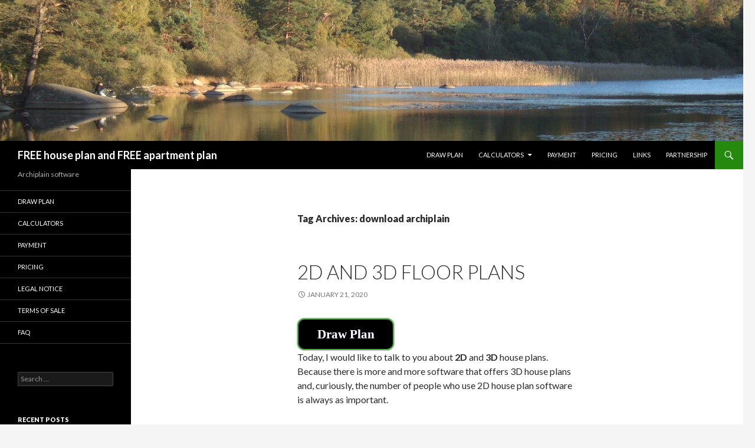

--- FILE ---
content_type: text/html; charset=UTF-8
request_url: https://archiplain.com/tag/download-archiplain
body_size: 10744
content:
<!DOCTYPE html>
<!--[if IE 7]>
<html class="ie ie7" lang="en-US">
<![endif]-->
<!--[if IE 8]>
<html class="ie ie8" lang="en-US">
<![endif]-->
<!--[if !(IE 7) & !(IE 8)]><!-->
<html lang="en-US">
<!--<![endif]-->
<head>
	<meta charset="UTF-8">
	<meta name="viewport" content="width=device-width">
	<title>download archiplain Archives - FREE house plan and FREE apartment plan</title>
	<link rel="profile" href="https://gmpg.org/xfn/11">
	<link rel="pingback" href="https://archiplain.com/xmlrpc.php">
	<!--[if lt IE 9]>
	<script src="https://archiplain.com/wp-content/themes/twentyfourteen/js/html5.js?ver=3.7.0"></script>
	<![endif]-->
	<meta name='robots' content='index, follow, max-image-preview:large, max-snippet:-1, max-video-preview:-1' />

	<!-- This site is optimized with the Yoast SEO plugin v21.1 - https://yoast.com/wordpress/plugins/seo/ -->
	<link rel="canonical" href="https://archiplain.com/tag/download-archiplain" />
	<meta property="og:locale" content="en_US" />
	<meta property="og:type" content="article" />
	<meta property="og:title" content="download archiplain Archives - FREE house plan and FREE apartment plan" />
	<meta property="og:url" content="https://archiplain.com/tag/download-archiplain" />
	<meta property="og:site_name" content="FREE house plan and FREE apartment plan" />
	<meta name="twitter:card" content="summary_large_image" />
	<meta name="twitter:site" content="@archiplain" />
	<script type="application/ld+json" class="yoast-schema-graph">{"@context":"https://schema.org","@graph":[{"@type":"CollectionPage","@id":"https://archiplain.com/tag/download-archiplain","url":"https://archiplain.com/tag/download-archiplain","name":"download archiplain Archives - FREE house plan and FREE apartment plan","isPartOf":{"@id":"https://archiplain.com/#website"},"breadcrumb":{"@id":"https://archiplain.com/tag/download-archiplain#breadcrumb"},"inLanguage":"en-US"},{"@type":"BreadcrumbList","@id":"https://archiplain.com/tag/download-archiplain#breadcrumb","itemListElement":[{"@type":"ListItem","position":1,"name":"Home","item":"https://archiplain.com/"},{"@type":"ListItem","position":2,"name":"download archiplain"}]},{"@type":"WebSite","@id":"https://archiplain.com/#website","url":"https://archiplain.com/","name":"FREE house plan and FREE apartment plan","description":"Archiplain software","publisher":{"@id":"https://archiplain.com/#organization"},"potentialAction":[{"@type":"SearchAction","target":{"@type":"EntryPoint","urlTemplate":"https://archiplain.com/?s={search_term_string}"},"query-input":"required name=search_term_string"}],"inLanguage":"en-US"},{"@type":"Organization","@id":"https://archiplain.com/#organization","name":"archiplain","url":"https://archiplain.com/","logo":{"@type":"ImageObject","inLanguage":"en-US","@id":"https://archiplain.com/#/schema/logo/image/","url":"https://archiplain.com/wp-content/uploads/2020/03/logo-archiplain.png","contentUrl":"https://archiplain.com/wp-content/uploads/2020/03/logo-archiplain.png","width":153,"height":175,"caption":"archiplain"},"image":{"@id":"https://archiplain.com/#/schema/logo/image/"},"sameAs":["https://twitter.com/archiplain"]}]}</script>
	<!-- / Yoast SEO plugin. -->


<link rel='dns-prefetch' href='//static.addtoany.com' />
<link rel='dns-prefetch' href='//fonts.googleapis.com' />
<link rel='dns-prefetch' href='//www.googletagmanager.com' />
<link href='https://fonts.gstatic.com' crossorigin rel='preconnect' />
<link rel="alternate" type="application/rss+xml" title="FREE house plan and FREE apartment plan &raquo; Feed" href="https://archiplain.com/feed" />
<link rel="alternate" type="application/rss+xml" title="FREE house plan and FREE apartment plan &raquo; Comments Feed" href="https://archiplain.com/comments/feed" />
<link rel="alternate" type="application/rss+xml" title="FREE house plan and FREE apartment plan &raquo; download archiplain Tag Feed" href="https://archiplain.com/tag/download-archiplain/feed" />
<script>
window._wpemojiSettings = {"baseUrl":"https:\/\/s.w.org\/images\/core\/emoji\/14.0.0\/72x72\/","ext":".png","svgUrl":"https:\/\/s.w.org\/images\/core\/emoji\/14.0.0\/svg\/","svgExt":".svg","source":{"concatemoji":"https:\/\/archiplain.com\/wp-includes\/js\/wp-emoji-release.min.js?ver=6.1.9"}};
/*! This file is auto-generated */
!function(e,a,t){var n,r,o,i=a.createElement("canvas"),p=i.getContext&&i.getContext("2d");function s(e,t){var a=String.fromCharCode,e=(p.clearRect(0,0,i.width,i.height),p.fillText(a.apply(this,e),0,0),i.toDataURL());return p.clearRect(0,0,i.width,i.height),p.fillText(a.apply(this,t),0,0),e===i.toDataURL()}function c(e){var t=a.createElement("script");t.src=e,t.defer=t.type="text/javascript",a.getElementsByTagName("head")[0].appendChild(t)}for(o=Array("flag","emoji"),t.supports={everything:!0,everythingExceptFlag:!0},r=0;r<o.length;r++)t.supports[o[r]]=function(e){if(p&&p.fillText)switch(p.textBaseline="top",p.font="600 32px Arial",e){case"flag":return s([127987,65039,8205,9895,65039],[127987,65039,8203,9895,65039])?!1:!s([55356,56826,55356,56819],[55356,56826,8203,55356,56819])&&!s([55356,57332,56128,56423,56128,56418,56128,56421,56128,56430,56128,56423,56128,56447],[55356,57332,8203,56128,56423,8203,56128,56418,8203,56128,56421,8203,56128,56430,8203,56128,56423,8203,56128,56447]);case"emoji":return!s([129777,127995,8205,129778,127999],[129777,127995,8203,129778,127999])}return!1}(o[r]),t.supports.everything=t.supports.everything&&t.supports[o[r]],"flag"!==o[r]&&(t.supports.everythingExceptFlag=t.supports.everythingExceptFlag&&t.supports[o[r]]);t.supports.everythingExceptFlag=t.supports.everythingExceptFlag&&!t.supports.flag,t.DOMReady=!1,t.readyCallback=function(){t.DOMReady=!0},t.supports.everything||(n=function(){t.readyCallback()},a.addEventListener?(a.addEventListener("DOMContentLoaded",n,!1),e.addEventListener("load",n,!1)):(e.attachEvent("onload",n),a.attachEvent("onreadystatechange",function(){"complete"===a.readyState&&t.readyCallback()})),(e=t.source||{}).concatemoji?c(e.concatemoji):e.wpemoji&&e.twemoji&&(c(e.twemoji),c(e.wpemoji)))}(window,document,window._wpemojiSettings);
</script>
<style>
img.wp-smiley,
img.emoji {
	display: inline !important;
	border: none !important;
	box-shadow: none !important;
	height: 1em !important;
	width: 1em !important;
	margin: 0 0.07em !important;
	vertical-align: -0.1em !important;
	background: none !important;
	padding: 0 !important;
}
</style>
	<link rel='stylesheet' id='wp-block-library-css' href='https://archiplain.com/wp-includes/css/dist/block-library/style.min.css?ver=6.1.9' media='all' />
<style id='wp-block-library-theme-inline-css'>
.wp-block-audio figcaption{color:#555;font-size:13px;text-align:center}.is-dark-theme .wp-block-audio figcaption{color:hsla(0,0%,100%,.65)}.wp-block-audio{margin:0 0 1em}.wp-block-code{border:1px solid #ccc;border-radius:4px;font-family:Menlo,Consolas,monaco,monospace;padding:.8em 1em}.wp-block-embed figcaption{color:#555;font-size:13px;text-align:center}.is-dark-theme .wp-block-embed figcaption{color:hsla(0,0%,100%,.65)}.wp-block-embed{margin:0 0 1em}.blocks-gallery-caption{color:#555;font-size:13px;text-align:center}.is-dark-theme .blocks-gallery-caption{color:hsla(0,0%,100%,.65)}.wp-block-image figcaption{color:#555;font-size:13px;text-align:center}.is-dark-theme .wp-block-image figcaption{color:hsla(0,0%,100%,.65)}.wp-block-image{margin:0 0 1em}.wp-block-pullquote{border-top:4px solid;border-bottom:4px solid;margin-bottom:1.75em;color:currentColor}.wp-block-pullquote__citation,.wp-block-pullquote cite,.wp-block-pullquote footer{color:currentColor;text-transform:uppercase;font-size:.8125em;font-style:normal}.wp-block-quote{border-left:.25em solid;margin:0 0 1.75em;padding-left:1em}.wp-block-quote cite,.wp-block-quote footer{color:currentColor;font-size:.8125em;position:relative;font-style:normal}.wp-block-quote.has-text-align-right{border-left:none;border-right:.25em solid;padding-left:0;padding-right:1em}.wp-block-quote.has-text-align-center{border:none;padding-left:0}.wp-block-quote.is-large,.wp-block-quote.is-style-large,.wp-block-quote.is-style-plain{border:none}.wp-block-search .wp-block-search__label{font-weight:700}.wp-block-search__button{border:1px solid #ccc;padding:.375em .625em}:where(.wp-block-group.has-background){padding:1.25em 2.375em}.wp-block-separator.has-css-opacity{opacity:.4}.wp-block-separator{border:none;border-bottom:2px solid;margin-left:auto;margin-right:auto}.wp-block-separator.has-alpha-channel-opacity{opacity:1}.wp-block-separator:not(.is-style-wide):not(.is-style-dots){width:100px}.wp-block-separator.has-background:not(.is-style-dots){border-bottom:none;height:1px}.wp-block-separator.has-background:not(.is-style-wide):not(.is-style-dots){height:2px}.wp-block-table{margin:"0 0 1em 0"}.wp-block-table thead{border-bottom:3px solid}.wp-block-table tfoot{border-top:3px solid}.wp-block-table td,.wp-block-table th{word-break:normal}.wp-block-table figcaption{color:#555;font-size:13px;text-align:center}.is-dark-theme .wp-block-table figcaption{color:hsla(0,0%,100%,.65)}.wp-block-video figcaption{color:#555;font-size:13px;text-align:center}.is-dark-theme .wp-block-video figcaption{color:hsla(0,0%,100%,.65)}.wp-block-video{margin:0 0 1em}.wp-block-template-part.has-background{padding:1.25em 2.375em;margin-top:0;margin-bottom:0}
</style>
<link rel='stylesheet' id='classic-theme-styles-css' href='https://archiplain.com/wp-includes/css/classic-themes.min.css?ver=1' media='all' />
<style id='global-styles-inline-css'>
body{--wp--preset--color--black: #000;--wp--preset--color--cyan-bluish-gray: #abb8c3;--wp--preset--color--white: #fff;--wp--preset--color--pale-pink: #f78da7;--wp--preset--color--vivid-red: #cf2e2e;--wp--preset--color--luminous-vivid-orange: #ff6900;--wp--preset--color--luminous-vivid-amber: #fcb900;--wp--preset--color--light-green-cyan: #7bdcb5;--wp--preset--color--vivid-green-cyan: #00d084;--wp--preset--color--pale-cyan-blue: #8ed1fc;--wp--preset--color--vivid-cyan-blue: #0693e3;--wp--preset--color--vivid-purple: #9b51e0;--wp--preset--color--green: #24890d;--wp--preset--color--dark-gray: #2b2b2b;--wp--preset--color--medium-gray: #767676;--wp--preset--color--light-gray: #f5f5f5;--wp--preset--gradient--vivid-cyan-blue-to-vivid-purple: linear-gradient(135deg,rgba(6,147,227,1) 0%,rgb(155,81,224) 100%);--wp--preset--gradient--light-green-cyan-to-vivid-green-cyan: linear-gradient(135deg,rgb(122,220,180) 0%,rgb(0,208,130) 100%);--wp--preset--gradient--luminous-vivid-amber-to-luminous-vivid-orange: linear-gradient(135deg,rgba(252,185,0,1) 0%,rgba(255,105,0,1) 100%);--wp--preset--gradient--luminous-vivid-orange-to-vivid-red: linear-gradient(135deg,rgba(255,105,0,1) 0%,rgb(207,46,46) 100%);--wp--preset--gradient--very-light-gray-to-cyan-bluish-gray: linear-gradient(135deg,rgb(238,238,238) 0%,rgb(169,184,195) 100%);--wp--preset--gradient--cool-to-warm-spectrum: linear-gradient(135deg,rgb(74,234,220) 0%,rgb(151,120,209) 20%,rgb(207,42,186) 40%,rgb(238,44,130) 60%,rgb(251,105,98) 80%,rgb(254,248,76) 100%);--wp--preset--gradient--blush-light-purple: linear-gradient(135deg,rgb(255,206,236) 0%,rgb(152,150,240) 100%);--wp--preset--gradient--blush-bordeaux: linear-gradient(135deg,rgb(254,205,165) 0%,rgb(254,45,45) 50%,rgb(107,0,62) 100%);--wp--preset--gradient--luminous-dusk: linear-gradient(135deg,rgb(255,203,112) 0%,rgb(199,81,192) 50%,rgb(65,88,208) 100%);--wp--preset--gradient--pale-ocean: linear-gradient(135deg,rgb(255,245,203) 0%,rgb(182,227,212) 50%,rgb(51,167,181) 100%);--wp--preset--gradient--electric-grass: linear-gradient(135deg,rgb(202,248,128) 0%,rgb(113,206,126) 100%);--wp--preset--gradient--midnight: linear-gradient(135deg,rgb(2,3,129) 0%,rgb(40,116,252) 100%);--wp--preset--duotone--dark-grayscale: url('#wp-duotone-dark-grayscale');--wp--preset--duotone--grayscale: url('#wp-duotone-grayscale');--wp--preset--duotone--purple-yellow: url('#wp-duotone-purple-yellow');--wp--preset--duotone--blue-red: url('#wp-duotone-blue-red');--wp--preset--duotone--midnight: url('#wp-duotone-midnight');--wp--preset--duotone--magenta-yellow: url('#wp-duotone-magenta-yellow');--wp--preset--duotone--purple-green: url('#wp-duotone-purple-green');--wp--preset--duotone--blue-orange: url('#wp-duotone-blue-orange');--wp--preset--font-size--small: 13px;--wp--preset--font-size--medium: 20px;--wp--preset--font-size--large: 36px;--wp--preset--font-size--x-large: 42px;--wp--preset--spacing--20: 0.44rem;--wp--preset--spacing--30: 0.67rem;--wp--preset--spacing--40: 1rem;--wp--preset--spacing--50: 1.5rem;--wp--preset--spacing--60: 2.25rem;--wp--preset--spacing--70: 3.38rem;--wp--preset--spacing--80: 5.06rem;}:where(.is-layout-flex){gap: 0.5em;}body .is-layout-flow > .alignleft{float: left;margin-inline-start: 0;margin-inline-end: 2em;}body .is-layout-flow > .alignright{float: right;margin-inline-start: 2em;margin-inline-end: 0;}body .is-layout-flow > .aligncenter{margin-left: auto !important;margin-right: auto !important;}body .is-layout-constrained > .alignleft{float: left;margin-inline-start: 0;margin-inline-end: 2em;}body .is-layout-constrained > .alignright{float: right;margin-inline-start: 2em;margin-inline-end: 0;}body .is-layout-constrained > .aligncenter{margin-left: auto !important;margin-right: auto !important;}body .is-layout-constrained > :where(:not(.alignleft):not(.alignright):not(.alignfull)){max-width: var(--wp--style--global--content-size);margin-left: auto !important;margin-right: auto !important;}body .is-layout-constrained > .alignwide{max-width: var(--wp--style--global--wide-size);}body .is-layout-flex{display: flex;}body .is-layout-flex{flex-wrap: wrap;align-items: center;}body .is-layout-flex > *{margin: 0;}:where(.wp-block-columns.is-layout-flex){gap: 2em;}.has-black-color{color: var(--wp--preset--color--black) !important;}.has-cyan-bluish-gray-color{color: var(--wp--preset--color--cyan-bluish-gray) !important;}.has-white-color{color: var(--wp--preset--color--white) !important;}.has-pale-pink-color{color: var(--wp--preset--color--pale-pink) !important;}.has-vivid-red-color{color: var(--wp--preset--color--vivid-red) !important;}.has-luminous-vivid-orange-color{color: var(--wp--preset--color--luminous-vivid-orange) !important;}.has-luminous-vivid-amber-color{color: var(--wp--preset--color--luminous-vivid-amber) !important;}.has-light-green-cyan-color{color: var(--wp--preset--color--light-green-cyan) !important;}.has-vivid-green-cyan-color{color: var(--wp--preset--color--vivid-green-cyan) !important;}.has-pale-cyan-blue-color{color: var(--wp--preset--color--pale-cyan-blue) !important;}.has-vivid-cyan-blue-color{color: var(--wp--preset--color--vivid-cyan-blue) !important;}.has-vivid-purple-color{color: var(--wp--preset--color--vivid-purple) !important;}.has-black-background-color{background-color: var(--wp--preset--color--black) !important;}.has-cyan-bluish-gray-background-color{background-color: var(--wp--preset--color--cyan-bluish-gray) !important;}.has-white-background-color{background-color: var(--wp--preset--color--white) !important;}.has-pale-pink-background-color{background-color: var(--wp--preset--color--pale-pink) !important;}.has-vivid-red-background-color{background-color: var(--wp--preset--color--vivid-red) !important;}.has-luminous-vivid-orange-background-color{background-color: var(--wp--preset--color--luminous-vivid-orange) !important;}.has-luminous-vivid-amber-background-color{background-color: var(--wp--preset--color--luminous-vivid-amber) !important;}.has-light-green-cyan-background-color{background-color: var(--wp--preset--color--light-green-cyan) !important;}.has-vivid-green-cyan-background-color{background-color: var(--wp--preset--color--vivid-green-cyan) !important;}.has-pale-cyan-blue-background-color{background-color: var(--wp--preset--color--pale-cyan-blue) !important;}.has-vivid-cyan-blue-background-color{background-color: var(--wp--preset--color--vivid-cyan-blue) !important;}.has-vivid-purple-background-color{background-color: var(--wp--preset--color--vivid-purple) !important;}.has-black-border-color{border-color: var(--wp--preset--color--black) !important;}.has-cyan-bluish-gray-border-color{border-color: var(--wp--preset--color--cyan-bluish-gray) !important;}.has-white-border-color{border-color: var(--wp--preset--color--white) !important;}.has-pale-pink-border-color{border-color: var(--wp--preset--color--pale-pink) !important;}.has-vivid-red-border-color{border-color: var(--wp--preset--color--vivid-red) !important;}.has-luminous-vivid-orange-border-color{border-color: var(--wp--preset--color--luminous-vivid-orange) !important;}.has-luminous-vivid-amber-border-color{border-color: var(--wp--preset--color--luminous-vivid-amber) !important;}.has-light-green-cyan-border-color{border-color: var(--wp--preset--color--light-green-cyan) !important;}.has-vivid-green-cyan-border-color{border-color: var(--wp--preset--color--vivid-green-cyan) !important;}.has-pale-cyan-blue-border-color{border-color: var(--wp--preset--color--pale-cyan-blue) !important;}.has-vivid-cyan-blue-border-color{border-color: var(--wp--preset--color--vivid-cyan-blue) !important;}.has-vivid-purple-border-color{border-color: var(--wp--preset--color--vivid-purple) !important;}.has-vivid-cyan-blue-to-vivid-purple-gradient-background{background: var(--wp--preset--gradient--vivid-cyan-blue-to-vivid-purple) !important;}.has-light-green-cyan-to-vivid-green-cyan-gradient-background{background: var(--wp--preset--gradient--light-green-cyan-to-vivid-green-cyan) !important;}.has-luminous-vivid-amber-to-luminous-vivid-orange-gradient-background{background: var(--wp--preset--gradient--luminous-vivid-amber-to-luminous-vivid-orange) !important;}.has-luminous-vivid-orange-to-vivid-red-gradient-background{background: var(--wp--preset--gradient--luminous-vivid-orange-to-vivid-red) !important;}.has-very-light-gray-to-cyan-bluish-gray-gradient-background{background: var(--wp--preset--gradient--very-light-gray-to-cyan-bluish-gray) !important;}.has-cool-to-warm-spectrum-gradient-background{background: var(--wp--preset--gradient--cool-to-warm-spectrum) !important;}.has-blush-light-purple-gradient-background{background: var(--wp--preset--gradient--blush-light-purple) !important;}.has-blush-bordeaux-gradient-background{background: var(--wp--preset--gradient--blush-bordeaux) !important;}.has-luminous-dusk-gradient-background{background: var(--wp--preset--gradient--luminous-dusk) !important;}.has-pale-ocean-gradient-background{background: var(--wp--preset--gradient--pale-ocean) !important;}.has-electric-grass-gradient-background{background: var(--wp--preset--gradient--electric-grass) !important;}.has-midnight-gradient-background{background: var(--wp--preset--gradient--midnight) !important;}.has-small-font-size{font-size: var(--wp--preset--font-size--small) !important;}.has-medium-font-size{font-size: var(--wp--preset--font-size--medium) !important;}.has-large-font-size{font-size: var(--wp--preset--font-size--large) !important;}.has-x-large-font-size{font-size: var(--wp--preset--font-size--x-large) !important;}
.wp-block-navigation a:where(:not(.wp-element-button)){color: inherit;}
:where(.wp-block-columns.is-layout-flex){gap: 2em;}
.wp-block-pullquote{font-size: 1.5em;line-height: 1.6;}
</style>
<link rel='stylesheet' id='twentyfourteen-lato-css' href='https://fonts.googleapis.com/css?family=Lato%3A300%2C400%2C700%2C900%2C300italic%2C400italic%2C700italic&#038;subset=latin%2Clatin-ext&#038;display=fallback' media='all' />
<link rel='stylesheet' id='genericons-css' href='https://archiplain.com/wp-content/themes/twentyfourteen/genericons/genericons.css?ver=3.0.3' media='all' />
<link rel='stylesheet' id='twentyfourteen-style-css' href='https://archiplain.com/wp-content/themes/twentyfourteen/style.css?ver=20221101' media='all' />
<link rel='stylesheet' id='twentyfourteen-block-style-css' href='https://archiplain.com/wp-content/themes/twentyfourteen/css/blocks.css?ver=20210622' media='all' />
<!--[if lt IE 9]>
<link rel='stylesheet' id='twentyfourteen-ie-css' href='https://archiplain.com/wp-content/themes/twentyfourteen/css/ie.css?ver=20140711' media='all' />
<![endif]-->
<link rel="preload" class="mv-grow-style" href="https://archiplain.com/wp-content/plugins/social-pug/assets/dist/style-frontend-pro.css?ver=1.36.3" as="style"><noscript><link rel='stylesheet' id='dpsp-frontend-style-pro-css' href='https://archiplain.com/wp-content/plugins/social-pug/assets/dist/style-frontend-pro.css?ver=1.36.3' media='all' />
</noscript><style id='dpsp-frontend-style-pro-inline-css'>

				@media screen and ( max-width : 720px ) {
					.dpsp-content-wrapper.dpsp-hide-on-mobile,
					.dpsp-share-text.dpsp-hide-on-mobile {
						display: none;
					}
					.dpsp-has-spacing .dpsp-networks-btns-wrapper li {
						margin:0 2% 10px 0;
					}
					.dpsp-network-btn.dpsp-has-label:not(.dpsp-has-count) {
						max-height: 40px;
						padding: 0;
						justify-content: center;
					}
					.dpsp-content-wrapper.dpsp-size-small .dpsp-network-btn.dpsp-has-label:not(.dpsp-has-count){
						max-height: 32px;
					}
					.dpsp-content-wrapper.dpsp-size-large .dpsp-network-btn.dpsp-has-label:not(.dpsp-has-count){
						max-height: 46px;
					}
				}
			
			@media screen and ( max-width : 720px ) {
				aside#dpsp-floating-sidebar.dpsp-hide-on-mobile.opened {
					display: none;
				}
			}
			
</style>
<link rel='stylesheet' id='addtoany-css' href='https://archiplain.com/wp-content/plugins/add-to-any/addtoany.min.css?ver=1.16' media='all' />
<script id='addtoany-core-js-before'>
window.a2a_config=window.a2a_config||{};a2a_config.callbacks=[];a2a_config.overlays=[];a2a_config.templates={};
</script>
<script async src='https://static.addtoany.com/menu/page.js' id='addtoany-core-js'></script>
<script src='https://archiplain.com/wp-includes/js/jquery/jquery.min.js?ver=3.6.1' id='jquery-core-js'></script>
<script src='https://archiplain.com/wp-includes/js/jquery/jquery-migrate.min.js?ver=3.3.2' id='jquery-migrate-js'></script>
<script async src='https://archiplain.com/wp-content/plugins/add-to-any/addtoany.min.js?ver=1.1' id='addtoany-jquery-js'></script>
<link rel="https://api.w.org/" href="https://archiplain.com/wp-json/" /><link rel="alternate" type="application/json" href="https://archiplain.com/wp-json/wp/v2/tags/1771" /><link rel="EditURI" type="application/rsd+xml" title="RSD" href="https://archiplain.com/xmlrpc.php?rsd" />
<link rel="wlwmanifest" type="application/wlwmanifest+xml" href="https://archiplain.com/wp-includes/wlwmanifest.xml" />
<meta name="generator" content="WordPress 6.1.9" />
<meta name="generator" content="Site Kit by Google 1.170.0" /><meta name="hubbub-info" description="Hubbub 1.36.3">		<style id="wp-custom-css">
			


		</style>
		</head>

<body class="archive tag tag-download-archiplain tag-1771 wp-embed-responsive header-image list-view full-width">
<svg xmlns="http://www.w3.org/2000/svg" viewBox="0 0 0 0" width="0" height="0" focusable="false" role="none" style="visibility: hidden; position: absolute; left: -9999px; overflow: hidden;" ><defs><filter id="wp-duotone-dark-grayscale"><feColorMatrix color-interpolation-filters="sRGB" type="matrix" values=" .299 .587 .114 0 0 .299 .587 .114 0 0 .299 .587 .114 0 0 .299 .587 .114 0 0 " /><feComponentTransfer color-interpolation-filters="sRGB" ><feFuncR type="table" tableValues="0 0.49803921568627" /><feFuncG type="table" tableValues="0 0.49803921568627" /><feFuncB type="table" tableValues="0 0.49803921568627" /><feFuncA type="table" tableValues="1 1" /></feComponentTransfer><feComposite in2="SourceGraphic" operator="in" /></filter></defs></svg><svg xmlns="http://www.w3.org/2000/svg" viewBox="0 0 0 0" width="0" height="0" focusable="false" role="none" style="visibility: hidden; position: absolute; left: -9999px; overflow: hidden;" ><defs><filter id="wp-duotone-grayscale"><feColorMatrix color-interpolation-filters="sRGB" type="matrix" values=" .299 .587 .114 0 0 .299 .587 .114 0 0 .299 .587 .114 0 0 .299 .587 .114 0 0 " /><feComponentTransfer color-interpolation-filters="sRGB" ><feFuncR type="table" tableValues="0 1" /><feFuncG type="table" tableValues="0 1" /><feFuncB type="table" tableValues="0 1" /><feFuncA type="table" tableValues="1 1" /></feComponentTransfer><feComposite in2="SourceGraphic" operator="in" /></filter></defs></svg><svg xmlns="http://www.w3.org/2000/svg" viewBox="0 0 0 0" width="0" height="0" focusable="false" role="none" style="visibility: hidden; position: absolute; left: -9999px; overflow: hidden;" ><defs><filter id="wp-duotone-purple-yellow"><feColorMatrix color-interpolation-filters="sRGB" type="matrix" values=" .299 .587 .114 0 0 .299 .587 .114 0 0 .299 .587 .114 0 0 .299 .587 .114 0 0 " /><feComponentTransfer color-interpolation-filters="sRGB" ><feFuncR type="table" tableValues="0.54901960784314 0.98823529411765" /><feFuncG type="table" tableValues="0 1" /><feFuncB type="table" tableValues="0.71764705882353 0.25490196078431" /><feFuncA type="table" tableValues="1 1" /></feComponentTransfer><feComposite in2="SourceGraphic" operator="in" /></filter></defs></svg><svg xmlns="http://www.w3.org/2000/svg" viewBox="0 0 0 0" width="0" height="0" focusable="false" role="none" style="visibility: hidden; position: absolute; left: -9999px; overflow: hidden;" ><defs><filter id="wp-duotone-blue-red"><feColorMatrix color-interpolation-filters="sRGB" type="matrix" values=" .299 .587 .114 0 0 .299 .587 .114 0 0 .299 .587 .114 0 0 .299 .587 .114 0 0 " /><feComponentTransfer color-interpolation-filters="sRGB" ><feFuncR type="table" tableValues="0 1" /><feFuncG type="table" tableValues="0 0.27843137254902" /><feFuncB type="table" tableValues="0.5921568627451 0.27843137254902" /><feFuncA type="table" tableValues="1 1" /></feComponentTransfer><feComposite in2="SourceGraphic" operator="in" /></filter></defs></svg><svg xmlns="http://www.w3.org/2000/svg" viewBox="0 0 0 0" width="0" height="0" focusable="false" role="none" style="visibility: hidden; position: absolute; left: -9999px; overflow: hidden;" ><defs><filter id="wp-duotone-midnight"><feColorMatrix color-interpolation-filters="sRGB" type="matrix" values=" .299 .587 .114 0 0 .299 .587 .114 0 0 .299 .587 .114 0 0 .299 .587 .114 0 0 " /><feComponentTransfer color-interpolation-filters="sRGB" ><feFuncR type="table" tableValues="0 0" /><feFuncG type="table" tableValues="0 0.64705882352941" /><feFuncB type="table" tableValues="0 1" /><feFuncA type="table" tableValues="1 1" /></feComponentTransfer><feComposite in2="SourceGraphic" operator="in" /></filter></defs></svg><svg xmlns="http://www.w3.org/2000/svg" viewBox="0 0 0 0" width="0" height="0" focusable="false" role="none" style="visibility: hidden; position: absolute; left: -9999px; overflow: hidden;" ><defs><filter id="wp-duotone-magenta-yellow"><feColorMatrix color-interpolation-filters="sRGB" type="matrix" values=" .299 .587 .114 0 0 .299 .587 .114 0 0 .299 .587 .114 0 0 .299 .587 .114 0 0 " /><feComponentTransfer color-interpolation-filters="sRGB" ><feFuncR type="table" tableValues="0.78039215686275 1" /><feFuncG type="table" tableValues="0 0.94901960784314" /><feFuncB type="table" tableValues="0.35294117647059 0.47058823529412" /><feFuncA type="table" tableValues="1 1" /></feComponentTransfer><feComposite in2="SourceGraphic" operator="in" /></filter></defs></svg><svg xmlns="http://www.w3.org/2000/svg" viewBox="0 0 0 0" width="0" height="0" focusable="false" role="none" style="visibility: hidden; position: absolute; left: -9999px; overflow: hidden;" ><defs><filter id="wp-duotone-purple-green"><feColorMatrix color-interpolation-filters="sRGB" type="matrix" values=" .299 .587 .114 0 0 .299 .587 .114 0 0 .299 .587 .114 0 0 .299 .587 .114 0 0 " /><feComponentTransfer color-interpolation-filters="sRGB" ><feFuncR type="table" tableValues="0.65098039215686 0.40392156862745" /><feFuncG type="table" tableValues="0 1" /><feFuncB type="table" tableValues="0.44705882352941 0.4" /><feFuncA type="table" tableValues="1 1" /></feComponentTransfer><feComposite in2="SourceGraphic" operator="in" /></filter></defs></svg><svg xmlns="http://www.w3.org/2000/svg" viewBox="0 0 0 0" width="0" height="0" focusable="false" role="none" style="visibility: hidden; position: absolute; left: -9999px; overflow: hidden;" ><defs><filter id="wp-duotone-blue-orange"><feColorMatrix color-interpolation-filters="sRGB" type="matrix" values=" .299 .587 .114 0 0 .299 .587 .114 0 0 .299 .587 .114 0 0 .299 .587 .114 0 0 " /><feComponentTransfer color-interpolation-filters="sRGB" ><feFuncR type="table" tableValues="0.098039215686275 1" /><feFuncG type="table" tableValues="0 0.66274509803922" /><feFuncB type="table" tableValues="0.84705882352941 0.41960784313725" /><feFuncA type="table" tableValues="1 1" /></feComponentTransfer><feComposite in2="SourceGraphic" operator="in" /></filter></defs></svg><div id="page" class="hfeed site">
		<div id="site-header">
		<a href="https://archiplain.com/" rel="home">
			<img src="https://archiplain.com/wp-content/uploads/2016/04/cropped-Photos-auvergne-2006-246.jpg" width="1260" height="239" alt="FREE house plan and FREE apartment plan" />
		</a>
	</div>
	
	<header id="masthead" class="site-header">
		<div class="header-main">
			<h1 class="site-title"><a href="https://archiplain.com/" rel="home">FREE house plan and FREE apartment plan</a></h1>

			<div class="search-toggle">
				<a href="#search-container" class="screen-reader-text" aria-expanded="false" aria-controls="search-container">Search</a>
			</div>

			<nav id="primary-navigation" class="site-navigation primary-navigation">
				<button class="menu-toggle">Primary Menu</button>
				<a class="screen-reader-text skip-link" href="#content">Skip to content</a>
				<div class="menu-main-container"><ul id="primary-menu" class="nav-menu"><li id="menu-item-4" class="menu-item menu-item-type-custom menu-item-object-custom menu-item-4"><a href="/makeyourplan">Draw plan</a></li>
<li id="menu-item-3491" class="menu-item menu-item-type-post_type menu-item-object-page menu-item-has-children menu-item-3491"><a href="https://archiplain.com/calculators">CALCULATORS</a>
<ul class="sub-menu">
	<li id="menu-item-3494" class="menu-item menu-item-type-post_type menu-item-object-page menu-item-3494"><a href="https://archiplain.com/loan-calculator-benefits">LOAN CALCULATOR</a></li>
</ul>
</li>
<li id="menu-item-98" class="menu-item menu-item-type-post_type menu-item-object-page menu-item-98"><a href="https://archiplain.com/payment">payment</a></li>
<li id="menu-item-99" class="menu-item menu-item-type-post_type menu-item-object-page menu-item-99"><a href="https://archiplain.com/pricing">Pricing</a></li>
<li id="menu-item-1729" class="menu-item menu-item-type-post_type menu-item-object-page menu-item-1729"><a href="https://archiplain.com/links">LINKS</a></li>
<li id="menu-item-1736" class="menu-item menu-item-type-post_type menu-item-object-page menu-item-1736"><a href="https://archiplain.com/partnership">Partnership</a></li>
</ul></div>			</nav>
		</div>

		<div id="search-container" class="search-box-wrapper hide">
			<div class="search-box">
				<form role="search" method="get" class="search-form" action="https://archiplain.com/">
				<label>
					<span class="screen-reader-text">Search for:</span>
					<input type="search" class="search-field" placeholder="Search &hellip;" value="" name="s" />
				</label>
				<input type="submit" class="search-submit" value="Search" />
			</form>			</div>
		</div>
	</header><!-- #masthead -->

	<div id="main" class="site-main">

	<section id="primary" class="content-area">
		<div id="content" class="site-content" role="main">

			
			<header class="archive-header">
				<h1 class="archive-title">
				Tag Archives: download archiplain				</h1>

							</header><!-- .archive-header -->

				
<article id="post-2229" class="post-2229 post type-post status-publish format-standard hentry category-uncategorized tag-2d-and-3d tag-2d-and-3d-floor-plans tag-2d-floor-plans tag-2d-plan tag-2d-plan-online tag-2d-planner tag-3d-floor tag-3d-floor-plans tag-3d-plan tag-archiplain tag-compose-plan tag-country-house-plans tag-create-floor-plans tag-create-plan tag-custom-house-plans tag-download-archiplain tag-draw-floor-plans tag-draw-online-plans tag-draw-plan tag-farm-house-plans tag-farm-plan tag-floorplans tag-free-archiplain tag-home-designer tag-modern-house-plans tag-ranch-house-plans">
	
	<header class="entry-header">
		<h1 class="entry-title"><a href="https://archiplain.com/2d-and-3d-floor-plans" rel="bookmark">2D and 3D floor plans</a></h1>
		<div class="entry-meta">
			<span class="entry-date"><a href="https://archiplain.com/2d-and-3d-floor-plans" rel="bookmark"><time class="entry-date" datetime="2020-01-21T16:39:58+00:00">January 21, 2020</time></a></span> <span class="byline"><span class="author vcard"><a class="url fn n" href="https://archiplain.com/author/fabian" rel="author">Fabian Doe</a></span></span>		</div><!-- .entry-meta -->
	</header><!-- .entry-header -->

		<div class="entry-content">
		<a class="maxbutton-2 maxbutton maxbutton-button-2" target="_blank" rel="noopener" href="https://archiplain.com/makeyourplan"><span class='mb-text'>Draw Plan</span></a>
<p>Today, I would like to talk to you about <strong>2D</strong> and <strong>3D</strong> house plans. Because there is more and more software that offers 3D house plans and, curiously, the number of people who use 2D house plan software is always as important.</p>
<p>If you want to create your <strong>2D plan</strong>, you need house building software as a free <a href="https://archiplain.com/makeyourplan">archiplain</a>. You may consider downloading archiplain or other software.</p>
<h5><span class="tlid-translation translation" lang="en"><span class="" title="">What is the explanation?</span></span></h5>
<p>But I think the explanation is elsewhere.</p>
<figure id="attachment_2230" aria-describedby="caption-attachment-2230" style="width: 300px" class="wp-caption alignnone"><a href="https://archiplain.com/wp-content/uploads/2020/01/House-10.jpg"><img decoding="async" class="wp-image-2230 size-medium" src="https://archiplain.com/wp-content/uploads/2020/01/House-10-300x191.jpg" alt="2D house plan" width="300" height="191" srcset="https://archiplain.com/wp-content/uploads/2020/01/House-10-300x191.jpg 300w, https://archiplain.com/wp-content/uploads/2020/01/House-10.jpg 741w" sizes="(max-width: 300px) 100vw, 300px" /></a><figcaption id="caption-attachment-2230" class="wp-caption-text">2D house plan</figcaption></figure>
<p>Imagine that I want to create <strong>floor plans</strong>. I will probably first draw my plans online. Create plan sounds easy, but not that much. And making modern house plans, farm house plans or custom house plans is quite difficult. This requires special skills related to the particular type of house. I&#8217;m not even talking about ranch house plans, country house plans or farm which are very specific.</p>
<h5>No, the real reason is different</h5>
<p><a href="https://archiplain.com/wp-content/uploads/2018/10/Flèche-de-liaison.jpg"><img decoding="async" loading="lazy" class="alignnone size-full wp-image-1734" src="https://archiplain.com/wp-content/uploads/2018/10/Flèche-de-liaison.jpg" alt="" width="152" height="39" srcset="https://archiplain.com/wp-content/uploads/2018/10/Flèche-de-liaison.jpg 152w, https://archiplain.com/wp-content/uploads/2018/10/Flèche-de-liaison-150x39.jpg 150w" sizes="(max-width: 152px) 100vw, 152px" /></a></p>
<p>The real reason is this: we all have a greater or lesser difficulty in having a 3D representation of objects.</p>
<p>You all know examples of <a href="https://en.wikipedia.org/wiki/Amusement_park" target="_blank" rel="nofollow">amusement parks</a> that represent houses upside down, that is to say that the ceiling is on the floor and the floor on the ceiling. In general, after the first laughs to move around, one quickly becomes very disturbed. This is because our visual cues are in trouble. The same goes for 3D house plans. We can make a 2D house plan and with imagination, see 3D. But if the plan is in 3D, we are quickly lost.</p>
<p>Finally, you may prefer 2D or 3D to make your house plans. But the 2 will always exist. It&#8217;s like paper books and electronic books.</p>
<p>More:</p>
<ul>
<li><a href="https://archiplain.com/draw-your-first-floor-plan">Draw Your First Floor Plan</a></li>
<li><a href="https://archiplain.com/how-to-draw-a-floor-plan">How to draw a floor plan</a></li>
<li><a href="https://archiplain.com/draw-floor-plans">Draw floor plans</a></li>
<li><a href="https://archiplain.com/how-to-draw-an-open-floor-plan-with-google">How to draw an open floor plan with Google</a></li>
<li><a href="https://archiplain.com/how-to-draw-a-free-garden-plan">How to draw a free garden plan?</a></li>
</ul>
<div class="addtoany_share_save_container addtoany_content addtoany_content_bottom"><div class="a2a_kit a2a_kit_size_32 addtoany_list" data-a2a-url="https://archiplain.com/2d-and-3d-floor-plans" data-a2a-title="2D and 3D floor plans"><a class="a2a_button_facebook" href="https://www.addtoany.com/add_to/facebook?linkurl=https%3A%2F%2Farchiplain.com%2F2d-and-3d-floor-plans&amp;linkname=2D%20and%203D%20floor%20plans" title="Facebook" rel="nofollow noopener" target="_blank"></a><a class="a2a_button_twitter" href="https://www.addtoany.com/add_to/twitter?linkurl=https%3A%2F%2Farchiplain.com%2F2d-and-3d-floor-plans&amp;linkname=2D%20and%203D%20floor%20plans" title="Twitter" rel="nofollow noopener" target="_blank"></a><a class="a2a_button_email" href="https://www.addtoany.com/add_to/email?linkurl=https%3A%2F%2Farchiplain.com%2F2d-and-3d-floor-plans&amp;linkname=2D%20and%203D%20floor%20plans" title="Email" rel="nofollow noopener" target="_blank"></a><a class="a2a_dd addtoany_share_save addtoany_share" href="https://www.addtoany.com/share"></a></div></div>	</div><!-- .entry-content -->
	
	<footer class="entry-meta"><span class="tag-links"><a href="https://archiplain.com/tag/2d-and-3d" rel="tag">2D and 3D</a><a href="https://archiplain.com/tag/2d-and-3d-floor-plans" rel="tag">2D and 3D floor plans</a><a href="https://archiplain.com/tag/2d-floor-plans" rel="tag">2D floor plans</a><a href="https://archiplain.com/tag/2d-plan" rel="tag">2D plan</a><a href="https://archiplain.com/tag/2d-plan-online" rel="tag">2D plan online</a><a href="https://archiplain.com/tag/2d-planner" rel="tag">2D planner</a><a href="https://archiplain.com/tag/3d-floor" rel="tag">3D floor</a><a href="https://archiplain.com/tag/3d-floor-plans" rel="tag">3D floor plans</a><a href="https://archiplain.com/tag/3d-plan" rel="tag">3D plan</a><a href="https://archiplain.com/tag/archiplain" rel="tag">archiplain</a><a href="https://archiplain.com/tag/compose-plan" rel="tag">compose plan</a><a href="https://archiplain.com/tag/country-house-plans" rel="tag">country house plans</a><a href="https://archiplain.com/tag/create-floor-plans" rel="tag">create floor plans</a><a href="https://archiplain.com/tag/create-plan" rel="tag">create plan</a><a href="https://archiplain.com/tag/custom-house-plans" rel="tag">custom house plans</a><a href="https://archiplain.com/tag/download-archiplain" rel="tag">download archiplain</a><a href="https://archiplain.com/tag/draw-floor-plans" rel="tag">draw floor plans</a><a href="https://archiplain.com/tag/draw-online-plans" rel="tag">draw online plans</a><a href="https://archiplain.com/tag/draw-plan" rel="tag">draw plan</a><a href="https://archiplain.com/tag/farm-house-plans" rel="tag">farm house plans</a><a href="https://archiplain.com/tag/farm-plan" rel="tag">farm plan</a><a href="https://archiplain.com/tag/floorplans" rel="tag">floorplans</a><a href="https://archiplain.com/tag/free-archiplain" rel="tag">free archiplain</a><a href="https://archiplain.com/tag/home-designer" rel="tag">home designer</a><a href="https://archiplain.com/tag/modern-house-plans" rel="tag">modern house plans</a><a href="https://archiplain.com/tag/ranch-house-plans" rel="tag">ranch house plans</a></span></footer></article><!-- #post-2229 -->
		</div><!-- #content -->
	</section><!-- #primary -->

<div id="secondary">
		<h2 class="site-description">Archiplain software</h2>
	
		<nav class="navigation site-navigation secondary-navigation">
		<div class="menu-sidebar-container"><ul id="menu-sidebar" class="menu"><li id="menu-item-18" class="menu-item menu-item-type-post_type menu-item-object-page menu-item-18"><a href="https://archiplain.com/makeyourplan">DRAW PLAN</a></li>
<li id="menu-item-3490" class="menu-item menu-item-type-post_type menu-item-object-page menu-item-3490"><a href="https://archiplain.com/calculators">CALCULATORS</a></li>
<li id="menu-item-26" class="menu-item menu-item-type-post_type menu-item-object-page menu-item-26"><a href="https://archiplain.com/payment">payment</a></li>
<li id="menu-item-36" class="menu-item menu-item-type-post_type menu-item-object-page menu-item-36"><a href="https://archiplain.com/pricing">Pricing</a></li>
<li id="menu-item-304" class="menu-item menu-item-type-post_type menu-item-object-page menu-item-304"><a href="https://archiplain.com/legal-notice">Legal notice</a></li>
<li id="menu-item-305" class="menu-item menu-item-type-post_type menu-item-object-page menu-item-305"><a href="https://archiplain.com/terms-of-sale">Terms of sale</a></li>
<li id="menu-item-311" class="menu-item menu-item-type-post_type menu-item-object-page menu-item-311"><a href="https://archiplain.com/frequently-asked-questions">FAQ</a></li>
</ul></div>	</nav>
	
		<div id="primary-sidebar" class="primary-sidebar widget-area" role="complementary">
		<aside id="search-3" class="widget widget_search"><form role="search" method="get" class="search-form" action="https://archiplain.com/">
				<label>
					<span class="screen-reader-text">Search for:</span>
					<input type="search" class="search-field" placeholder="Search &hellip;" value="" name="s" />
				</label>
				<input type="submit" class="search-submit" value="Search" />
			</form></aside>
		<aside id="recent-posts-3" class="widget widget_recent_entries">
		<h1 class="widget-title">Recent Posts</h1><nav aria-label="Recent Posts">
		<ul>
											<li>
					<a href="https://archiplain.com/free-floor-plan">Free floor plan</a>
									</li>
											<li>
					<a href="https://archiplain.com/best-free-open-software-for-windows">Best free open software for windows</a>
									</li>
											<li>
					<a href="https://archiplain.com/real-estate-6-ideas-to-reference-your-website">6 ideas to better reference your real estate website</a>
									</li>
											<li>
					<a href="https://archiplain.com/10-free-software-of-video-conference">10 free software of video conference</a>
									</li>
											<li>
					<a href="https://archiplain.com/if-you-need-to-improve-your-website-design-your-seo-first">If you need to improve your website, design your SEO first.</a>
									</li>
											<li>
					<a href="https://archiplain.com/owning-residential-real-estate-a-good-idea">Owning residential real estate, a good idea?</a>
									</li>
											<li>
					<a href="https://archiplain.com/the-12-best-real-estate-websites-for-selling-a-property">The 12 best real estate websites for selling a property</a>
									</li>
											<li>
					<a href="https://archiplain.com/property-hunter-a-profession-for-the-future">Property hunter, a profession for the future</a>
									</li>
											<li>
					<a href="https://archiplain.com/how-to-properly-write-a-real-estate-ad">How to properly write a real estate ad?</a>
									</li>
											<li>
					<a href="https://archiplain.com/sell-your-property-in-real-estate-agency-or-not">Sell your property in real estate agency or not?</a>
									</li>
											<li>
					<a href="https://archiplain.com/trends-in-architecture">Trends in architecture</a>
									</li>
											<li>
					<a href="https://archiplain.com/draw-free-plan">Draw free plan</a>
									</li>
											<li>
					<a href="https://archiplain.com/2d-and-3d-floor-plans">2D and 3D floor plans</a>
									</li>
											<li>
					<a href="https://archiplain.com/drone-to-sell-a-property">Drone to sell a property</a>
									</li>
											<li>
					<a href="https://archiplain.com/provider-of-business-in-real-estate">Provider of business in real estate</a>
									</li>
					</ul>

		</nav></aside><aside id="archives-3" class="widget widget_archive"><h1 class="widget-title">Archives</h1><nav aria-label="Archives">
			<ul>
					<li><a href='https://archiplain.com/2020/06'>June 2020</a></li>
	<li><a href='https://archiplain.com/2020/04'>April 2020</a></li>
	<li><a href='https://archiplain.com/2020/03'>March 2020</a></li>
	<li><a href='https://archiplain.com/2020/02'>February 2020</a></li>
	<li><a href='https://archiplain.com/2020/01'>January 2020</a></li>
	<li><a href='https://archiplain.com/2019/12'>December 2019</a></li>
	<li><a href='https://archiplain.com/2019/11'>November 2019</a></li>
	<li><a href='https://archiplain.com/2019/10'>October 2019</a></li>
	<li><a href='https://archiplain.com/2019/09'>September 2019</a></li>
	<li><a href='https://archiplain.com/2019/08'>August 2019</a></li>
	<li><a href='https://archiplain.com/2019/07'>July 2019</a></li>
	<li><a href='https://archiplain.com/2019/06'>June 2019</a></li>
	<li><a href='https://archiplain.com/2019/05'>May 2019</a></li>
	<li><a href='https://archiplain.com/2019/04'>April 2019</a></li>
	<li><a href='https://archiplain.com/2019/03'>March 2019</a></li>
	<li><a href='https://archiplain.com/2019/02'>February 2019</a></li>
	<li><a href='https://archiplain.com/2019/01'>January 2019</a></li>
	<li><a href='https://archiplain.com/2018/12'>December 2018</a></li>
	<li><a href='https://archiplain.com/2018/11'>November 2018</a></li>
	<li><a href='https://archiplain.com/2017/06'>June 2017</a></li>
	<li><a href='https://archiplain.com/2017/05'>May 2017</a></li>
	<li><a href='https://archiplain.com/2017/04'>April 2017</a></li>
	<li><a href='https://archiplain.com/2017/03'>March 2017</a></li>
	<li><a href='https://archiplain.com/2017/02'>February 2017</a></li>
	<li><a href='https://archiplain.com/2017/01'>January 2017</a></li>
	<li><a href='https://archiplain.com/2016/12'>December 2016</a></li>
	<li><a href='https://archiplain.com/2016/11'>November 2016</a></li>
	<li><a href='https://archiplain.com/2016/10'>October 2016</a></li>
	<li><a href='https://archiplain.com/2016/09'>September 2016</a></li>
	<li><a href='https://archiplain.com/2016/08'>August 2016</a></li>
	<li><a href='https://archiplain.com/2016/07'>July 2016</a></li>
	<li><a href='https://archiplain.com/2016/06'>June 2016</a></li>
	<li><a href='https://archiplain.com/2016/05'>May 2016</a></li>
	<li><a href='https://archiplain.com/2016/04'>April 2016</a></li>
			</ul>

			</nav></aside>	</div><!-- #primary-sidebar -->
	</div><!-- #secondary -->

</div><!-- #main -->

<footer id="colophon" class="site-footer">

	
    <div class="site-info">
				        <a href="https://wordpress.org/" class="imprint">
			        </a>
    </div><!-- .site-info -->
</footer><!-- #colophon -->
</div><!-- #page -->
<script async src="https://www.googletagmanager.com/gtag/js?id=G-XWYB624ZYW"></script>
<script>
    window.dataLayer = window.dataLayer || [];
    function gtag(){dataLayer.push(arguments);} 
    gtag('js', new Date());

    gtag('config', 'G-XWYB624ZYW');
</script>

<!--noptimize--><!--email_off--><style type='text/css'>.maxbutton-2.maxbutton.maxbutton-button-2{position:relative;text-decoration:none;display:inline-block;vertical-align:middle;width:160px;height:50px;border:2px solid #4ab548;border-radius:12px 12px 12px 12px;background-color:black;box-shadow:0px 0px 2px 0px #333333}.maxbutton-2.maxbutton.maxbutton-button-2:hover{border-color:#4ab548;background-color:white;box-shadow:0px 0px 2px 0px #333333}.maxbutton-2.maxbutton.maxbutton-button-2 .mb-text{color:#ffffff;font-family:Georgia;font-size:21px;text-align:center;font-style:normal;font-weight:bold;line-height:1em;box-sizing:border-box;display:block;background-color:unset;padding:15px 0px 0px 0px;text-shadow:0px 0px 0px #505ac7}.maxbutton-2.maxbutton.maxbutton-button-2:hover .mb-text{color:#000000;text-shadow:0px 0px 0px #333333}@media only screen and (min-width:0px) and (max-width:480px){.maxbutton-2.maxbutton.maxbutton-button-2{width:90%}.maxbutton-2.maxbutton.maxbutton-button-2 .mb-text{font-size:16px}}
</style><!--/email_off--><!--/noptimize-->
<script src='https://archiplain.com/wp-content/themes/twentyfourteen/js/functions.js?ver=20210122' id='twentyfourteen-script-js'></script>
</body>
</html>
